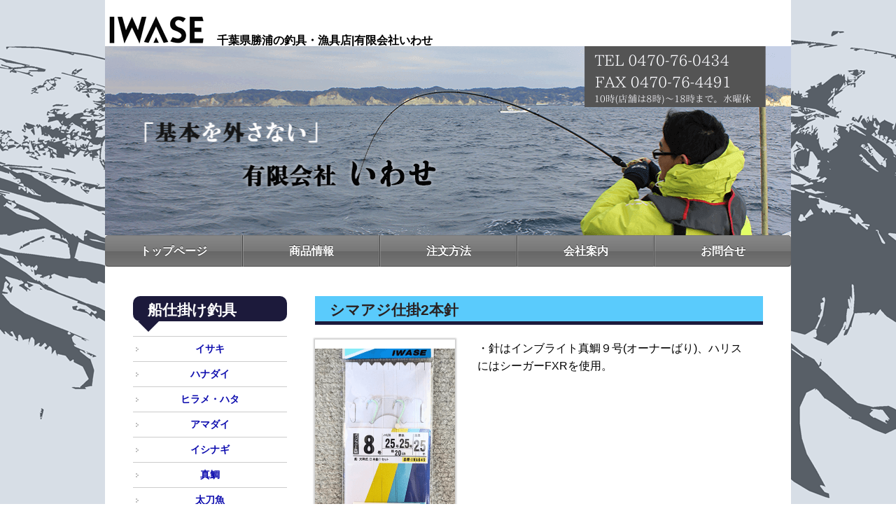

--- FILE ---
content_type: text/html
request_url: http://iwase-turigu.com/goods/turigu/sonota.html
body_size: 1814
content:
<!DOCTYPE html>
<html lang="ja">
<head>
<meta charset="utf-8">
<title>千葉県勝浦の釣具・漁具店 有限会社いわせ</title>
<link rel="stylesheet" href="../../css/style.css">
<link rel="shortcut icon" href="../../favicon.ico" type="image/vnd.microsoft.ico"/>
</head>
<body>
<div id="container">
<header>
<a href="../../index.html"><img src="../../img/logo.png" alt="「有限会社いわせ」のロゴ"></a>
<h1>千葉県勝浦の釣具・漁具店|有限会社いわせ</h1>
<p class="mainImg"><img src="../../img/headergazou21.png" alt="「有限会社いわせ」のメインイメージ"></p>
</header>
<nav>
<ul>
<li><a href="../../index.html">トップページ</a></li>
<li class="current"><a href="../index.html">商品情報</a></li>
<li><a href="../../order/index.html">注文方法</a></li>
<li><a href="../../company/index.html">会社案内</a></li>
<li><a href="../../contact/index.html">お問合せ</a></li>
</ul>
</nav>
<div id="wrapper">
<div id="sub">
<h2 class="turigu">船仕掛け釣具</h2>
<ul class="nl">
<li><a class="button" href="../index.html#isaki">イサキ</a></li>
<li><a class="button" href="hanadai.html#hanadai">ハナダイ</a></li>
<li><a class="button" href="hirame.html#hirame">ヒラメ・ハタ</a></li>
<li><a class="button" href="amadai.html#amadai">アマダイ</a></li>
<li><a class="button" href="ishinagi.html#ishinagi">イシナギ</a></li>         
<li><a class="button" href="madai.html#madai">真鯛</a></li>
<li><a class="button" href="tachiuo.html#tachiuo">太刀魚</a></li>
<li><a class="button" href="frusher.html#frusher">深場・フラッシャーサビキ</a></li>
<li><a class="button" href="kintoki.html#kintoki">キントキ</a></li>
<li><a class="button" href="mebaru_kasagoi.html#mebaru">メバル・カサゴ・ムラソイ</a></li>
<li><a class="button" href="houbou.html#houbou">ホウボウ</a></li>
<li><a class="button" href="onikasago.html#onikasago">鬼カサゴ</a></li>
<li><a class="button" href="akamutu.html#akamutu">赤ムツ</a></li>
<li><a class="button" href="kattakuri.html#kattakuri">カッタクリ</a></li>
<li><a class="button" href="ikasabiki.html#ikasabiki">イカサビキ</a></li>
<li><a class="button" href="karei.html#karei">カレイ</a></li>
<li><a class="button" href="kamoshi.html#kamosi">カモシ・キハダ</a></li>
<li><a class="button" href="warasa.html#warasa">ワラサ</a></li>
<li><a class="button" href="sabiki.html#sabiki">サビキ</a></li>
<li><a class="button" href="ajibishi.html#azibisi">アジビシ</a></li>
<li><a class="button" href="fugu.html#fugu">フグ</a></li>
<li><a class="button" href="magochi.html#magochi">マゴチ</a></li>
<li class="current"><a class="button" href="sonota.html#sonota">シマアジ</a></li>
</ul>
<h2 class="turigu">漁具</h2>
<ul class="nl">
<li><a class="button" href="../gyogu/nairon.html#nairon">ナイロン・道糸</a></li>
<li><a class="button" href="../gyogu/sarukan.html#sarukan">サルカン・金具</a></li>
<li><a class="button" href="../gyogu/trolling.html#trolling">トローリングベイト・疑似餌</a></li>
<li><a class="button" href="../gyogu/hikinawa.html#hikinawa">曳縄</a></li>
<li><a class="button" href="../gyogu/yumiduno.html#yumiduno">弓角</a></li>
<li><a class="button" href="../gyogu/ika.html#ika">イカ</a></li>
<li><a class="button" href="../gyogu/hari.html#hari">針</a></li>
<li><a class="button" href="../gyogu/komono.html#komono">小物</a></li>
</ul>
</div>
<div id="main">
<h3 class="turigu"><a name="sonota">シマアジ仕掛2本針</a></h3>
<div class="float"><p class="photo"><a href="../../img/shimaaji2_big.png" data-lightbox="roadtrip"><img class="goods" src="../../img/shimaaji2_sum.png" alt="釣具IWASE マゴチ仕掛"></a></p></div>
<p class="description">・針はインブライト真鯛９号(オーナーばり)、ハリスにはシーガーFXRを使用。</p>
<table>
  <tr>
    <th class="t_top">jan</th>
    <th class="t_top">商品名</th>
    <th class="t_top">針の種類・大きさ</th>
    <th class="t_top">ハリスの太さ</th>
    <th class="t_top">全長</th>
    <th class="t_top">定価（税込）</th>
  </tr>
      <tr>
    <td class="t_line01">821583</td>
    <td class="t_line01">シマアジFXR2.5号</td>
    <td class="t_line01">インブライト真鯛8号</td>
    <td class="t_line01">FXR2.5号</td>
    <td class="t_line01">2.5m</td>
    <td class="t_line01">825円</td>
  </tr>
      <tr>
    <td class="t_line02">821590</td>
    <td class="t_line02">シマアジFXR3号</td>
    <td class="t_line02">インブライト真鯛9号</td>
    <td class="t_line02">FXR3号</td>
    <td class="t_line02">2.5m</td>
    <td class="t_line02">825円</td>
  </tr>
</table>
  <h3 class="turigu"><a name="sonota">シマアジ仕掛3本針</a></h3>
<div class="float"><p class="photo"><a href="../../img/shimaajisanbon_big.png" data-lightbox="roadtrip"><img class="goods" src="../../img/shimaajisanbon_sum.png" alt="釣具IWASE シマアジ仕掛3本針"></a></p></div>
<p class="description"></p>
<table>
  <tr>
    <th class="t_top">jan</th>
    <th class="t_top">商品名</th>
    <th class="t_top">針の種類・大きさ</th>
    <th class="t_top">ハリスの太さ</th>
    <th class="t_top">全長</th>
    <th class="t_top">定価（税込）</th>
  </tr>
  <tr>
    <td class="t_line01">821989</td>
    <td class="t_line01">シマアジFXR4号3m</td>
    <td class="t_line01">太地アジ10号/インブライト真鯛9号</td>
    <td class="t_line01">FXR4号</td>
    <td class="t_line01">3m</td>
    <td class="t_line01">1,155</td>
  </tr>
  <tr>
    <td class="t_line01">821996</td>
    <td class="t_line01">シマアジFXR5号3m</td>
    <td class="t_line01">太地アジ10号/インブライト真鯛9号</td>
    <td class="t_line01">FXR5号</td>
    <td class="t_line01">3m</td>
    <td class="t_line01">1,155</td>
  </tr>
    </table>
<h3 class="turigu"><a name="sonota">イサキシマアジ仕掛</a></h3>
<div class="float"><p class="photo"><a href="../../img/shimaajiisaki_big.png" data-lightbox="roadtrip"><img class="goods" src="../../img/shimaajiisaki_sum.png" alt="釣具IWASE イサキシマアジ仕掛"></a></p></div>
<p class="description"></p>
<table>
  <tr>
    <th class="t_top">jan</th>
    <th class="t_top">商品名</th>
    <th class="t_top">針の種類・大きさ</th>
    <th class="t_top">ハリスの太さ</th>
    <th class="t_top">全長</th>
    <th class="t_top">定価（税込）</th>
  </tr>
  <tr>
    <td class="t_line01">822009</td>
    <td class="t_line01">大原イサキシマアジ仕掛</td>
    <td class="t_line01">カラーチヌ2号/インブライト真鯛8号</td>
    <td class="t_line01">FXR2号</td>
    <td class="t_line01">全長3m</td>
    <td class="t_line01">825</td>
  </tr>
    </table>
</div>
</div>
</div>
<footer>
<ul>
<li><a href="../../index.html">トップページ</a></li>
<li class="current"><a href="../index.html">商品情報</a></li>
<li><a href="../../order/index.html">注文方法</a></li>
<li><a href="../../company/index.html">会社案内</a></li>
<li><a href="../../contact/index.html">お問合せ</a></li>
</ul>
<p><small>
©2016 有限会社いわせ
</small></p>
</footer>
</body>
</html>


--- FILE ---
content_type: text/css
request_url: http://iwase-turigu.com/css/style.css
body_size: 2491
content:
@charset "UTF-8";
/* reset */
html,body,div,h1,h2,h3,h4,p,ul,ol,li,dl,dt,dd,table,th,td {
    margin: 0;
    padding: 0;
    line-height: 1.0;
    font-family: "Hiragino Kaku Gothic ProN", Meiryo, sans-serif;
}
table {
    border-collapse: collapse;
    border-spacing: 0;
}
ul,ol {
    list-style: none; /* マーカーを消す */
}
a {
    text-decoration: none; /* 下線を消す */
}
img { border: 0 }
img,
input { vertical-align: bottom }
/* font-size */
html { font-size: 62.5% } /* =10px */
body {
    font-size: 16px;
    font-size: 1.6rem;
} /* =16px */
h1 {
    font-size: 32px;
    font-size: 3.2rem;
}
h2 {
    font-size: 24px;
    font-size: 2.4rem;
}
h3 {
    font-size: 20px;
    font-size: 2.0rem;
}
h4 {
    font-size: 18px;
    font-size: 1.8rem;
}
p {
    font-size: 16px;
    font-size: 1.6rem;
}
/*layout*/
body {
    font-size: 16px;
    background-image: url(../img/ika6.png);
    background-position-x: 600px;
    background-position-y: 0%;
    background-size: initial;
    background-repeat-x: repeat;
    background-repeat-y: no-repeat;
    background-attachment: fixed;
    background-origin: initial;
    background-clip: initial;
    background-color: initial;
    background-attachment: fixed;
    min-height: 1000px;
}
a img {
    opacity: 1;
    transition: 0.3s;
}
a:hover img { opacity: .5 }
#container {
    width: 980px;
    margin: 0 auto;
    background: #FFF;
}
header {
    width: 980px;
    height: 336px;
}
h1 {
    font-size: 16px;
    margin: -30px 0 0 160px;
}
nav ul {
    overflow: hidden;
    width: 980px;
    padding: 0;
    margin: 0;
    list-style-type: none;
}
nav li {
    width: 20%;
    float: left;
    padding: 0;
    margin: 0;
    text-align: center;
}
nav li a {
    width: auto;
    color: #fff;
    font-size: 16px;
    font-weight: bold;
    text-shadow: 0 -1px 0px #333,0 1px 0px #555;
    padding: 10px 0;
    text-decoration: none;
    display: block;
    background: #666;
    background-image: -moz-linear-gradient(top, #888 0%, #777 50%, #666 50%, #777 100%);
    background-image: -webkit-gradient(linear, left top, left bottom, color-stop(0, #888), color-stop(0.50, #777), color-stop(0.50, #666), color-stop(1, #777));
    border-left: 1px solid #444;
    box-shadow: 1px 0px 0px rgba(225,225,225,0.3) inset, -1px 0px 0px rgba(225,225,225,0.3) inset, 0px 1px 1px rgba(0,0,0,0.1) inset, 0px -1px 1px rgba(0,0,0,0.3) inset, 0px 1px 3px #666;
}
nav li:first-child a {
    border-left: 0px;
    border-radius: 5px 0 0 5px;
    border-left: 0;
    box-shadow: -1px 0px 0px rgba(225,225,225,0.3) inset, 0px 1px 1px rgba(0,0,0,0.1) inset, 0px -1px 1px rgba(0,0,0,0.3) inset, 0px 1px 3px #666;
}
nav li:last-child a {
    border-radius: 0 5px 5px 0;
    box-shadow: 1px 0px 0px rgba(225,225,225,0.3) inset, 0px 1px 1px rgba(0,0,0,0.1) inset, 0px -1px 1px rgba(0,0,0,0.3) inset, 0px 1px 3px #666;
}
nav li a:hover {
    background: #555;
    background-image: -moz-linear-gradient(top, #555 0%, #444 50%, #333 50%, #444 100%);
    background-image: -webkit-gradient(linear, left top, left bottom, color-stop(0, #555), color-stop(0.50, #444), color-stop(0.50, #333), color-stop(1, #444));
    box-shadow: 1px 0px 0px rgba(225,225,225,0) inset, -1px 0px 0px rgba(225,225,225,0) inset, 0px 1px 1px rgba(0,0,0,0.1) inset, 0px -1px 1px rgba(0,0,0,0.3) inset, 0px 1px 3px #666;
}
nav li.current a {
    color: #fff;
    background-color: #222222;
}
#wrapper {
    overflow: hidden;
    width: 900px;
    margin: 0px auto;
}
.kugiri {
    width: 900px;
    height: 340px;
}
#sub {
    float: left;
    width: 220px;
}
#main {
    float: right;
    width: 640px;
}
.description {
    margin: 0px 20px 0px 40px;
}

div.float {
    float: left;
    margin-right: 2em;
}
#sub ul.nl {
    width: 220px;
    font-size: 90%;
    font-weight: bold;
    margin: 0;
    padding: 0;
    border-top: 1px #cccccc solid; /* 最上部の境界線 */
    list-style-type: none;
    text-align: left;
}
/* --- メニュー項目 --- */
#sub ul.nl li {
    background: #f9f9f9 url(../img/ver_menu3_back.gif)urlrepeat-x top; /* 項目の背景 */
    border-bottom: 1px #cccccc solid; /* 項目の下境界線 */
}
/* --- リンク --- */
#sub ul.nl li a {
    display: block;
    color: #0F0EAF;
    position: relative; /* IE6用 */
    padding: 6px 6px 6px 6px; /* リンクエリアのパディング（上右下左） */
    background: url(../img/ver_menu3_off.gif) no-repeat 3px; /* 左側の三角マーク */
    text-decoration: none; /* テキストの下線（なし） */
}
/* --- ポイント時の設定 --- */
#sub ul.nl li a:hover {
    background: url(../img/ver_menu3_on.gif) no-repeat 3px; /* ポイント時の三角マーク */
}
#sub ul.nl li.current a {
    color: #333;
    background: #CCC;
}
ul.kankei li.tohihiki {
    font: normal 14px;
    padding-left: 1em;
    position: relative;
}
li.tohihiki:before {
    display: block;
    content: "・";
    width: 1em;
    height: 1em;
    position: absolute;
    left: 0;
    top: 0;
}
p {
    line-height: 1.6em;
    margin-bottom: 0.8em;
}
p .mainphoto {
    float: left;
    margin-right: 2em;
    margin-bottom: 1em;
}
p #migi {
    float: right;
    margin-left: 2em;
    margin-bottom: 1em;
}
p.toiawase { text-align: right }
h2 {
    position: relative;
    margin: 2em 0 1em 0;
    padding: 0.5em 0 0.3em 1em;
    font-size: 130%;
    font-weight: bold;
    color: #FFFFFF;
    background: #1C1A3B;
    border-radius: 10px;
    -webkit-border-radius: 10px;
    -moz-border-radius: 10px;
}
h2:after {
    position: absolute;
    bottom: -15px;
    left: 10%;
    z-index: 90;
    margin-left: -15px;
    border-top: 15px solid #1C1A3B;
    border-left: 15px solid transparent;
    border-right: 15px solid transparent;
    border-bottom: 0;
    content: "";
}
h3 {
    margin: 2em 0 1em 0;
    padding: 0.5em 0 0.3em 1em;
    background: #5ACBFC;
    border-bottom: 5px solid #1C1A3B;
    font-size: 130%;
    font-weight: bold;
    color: #2A2121;
}
h4 {
    border-left: 7px solid #ccc;
    padding: .6em .8em;
}
footer {
    background-color: #b0becd;
    margin: 0 auto;
}
footer p {
    color: #15191d;
    text-align: center;
    padding: 20px;
    margin: inherit;
}
table {
    background-color: #ffffff;
    border-top: #ffffff 3px double;
    border-collapse: collapse;
    font-size: 14px;
    width: 100%;
    color: #333333;
    margin-bottom: 50px;
}
table th.t_top {
    border-bottom: #dcdddd 1px solid;
    background-color: #E0F4EB;
    text-align: left;
    padding: 10px;
}
table td.t_line01 {
    background-color: #fff;
    text-align: left;
    padding: 10px;
    vertical-align: top;
}
table td.t_line02 {
    background-color: #f7f8f8;
    text-align: left;
    padding: 10px;
    vertical-align: top;
}
.float {
    display: inline-block;
    box-shadow: 0px 0px 2px 2px rgba(0, 0, 0, 0.2);
    margin-bottom: 20px;
}
.button,
li { line-height: 1.6em }
.button {
    display: block;
    background-color: #333;
    color: #fff;
    text-align: center;
}
.button:hover {
    background-color: #333;
    color: #FC3;
}
.css_btn_class {
    background: #718ee6;
    background-image: -webkit-linear-gradient(top, #718ee6, #1C1A3B);
    background-image: -moz-linear-gradient(top, #718ee6, #1C1A3B);
    background-image: -ms-linear-gradient(top, #718ee6, #1C1A3B);
    background-image: -o-linear-gradient(top, #718ee6, #1C1A3B);
    background-image: linear-gradient(to bottom, #718ee6, #1C1A3B);
    -webkit-border-radius: 28;
    -moz-border-radius: 28;
    border-radius: 28px;
    font-family: Arial;
    color: #ffffff;
    font-size: 20px;
    padding: 10px 20px 10px 20px;
    text-decoration: none;
}
.css_btn_class:hover {
    background: #3cb0fd;
    background-image: -webkit-linear-gradient(top, #3cb0fd, #3498db);
    background-image: -moz-linear-gradient(top, #3cb0fd, #3498db);
    background-image: -ms-linear-gradient(top, #3cb0fd, #3498db);
    background-image: -o-linear-gradient(top, #3cb0fd, #3498db);
    background-image: linear-gradient(to bottom, #3cb0fd, #3498db);
    text-decoration: none;
}
dl {
    background: -webkit-gradient(linear, left top, left bottom, color-stop(0.00, #c3e1ff), color-stop(1.00, #ddeeff));
    background: -webkit-linear-gradient(#c3e1ff, #ddeeff);
    background: -moz-linear-gradient(#c3e1ff, #ddeeff);
    background: -o-linear-gradient(#c3e1ff, #ddeeff);
    background: -ms-linear-gradient(#c3e1ff, #ddeeff);
    background: linear-gradient(#c3e1ff, #ddeeff);
    border-radius: 10px;
    box-shadow: 0px 0px 5px 1px #ddeeff;
    margin: 20px;
}
dl dt {
    float: left;
    clear: left;
    width: 100px;
    font-weight: bold;
    padding: 5px;
    text-shadow: 0px 0px 3px #999;
    border-top: 1px solid #ccc;
}
dl dd {
    margin-left: 110px;
    padding: 10px;
    border-top: 1px solid #ccc;
    font-size: smaller;
}
dl dt:first-child { border: none }
dl dt:first-child + dd { border: none }
.mozi {
    font-weight: bold;
    color: #000000;
}
.mozi2 { color: #F00 }
.mozi3 {
    color: #F00;
    font-weight: bold;
}
.description { margin-bottom: 0.8em }
.tel { font-size: 18px }
p.photo { margin-top: 0.8em }
footer ul {
    overflow: hidden;
    padding-left: 380px;
    padding-top: 20px;
}
footer li {
    float: left;
    border-left: 2px solid #1C1A3B;
    text-align: center;
}
footer li:first-child { border-left: none }
footer a {
    display: block;
    padding: 0 20px;
    color: #1C1A3B;
}
footer a:hover { opacity: 0.7 }
 